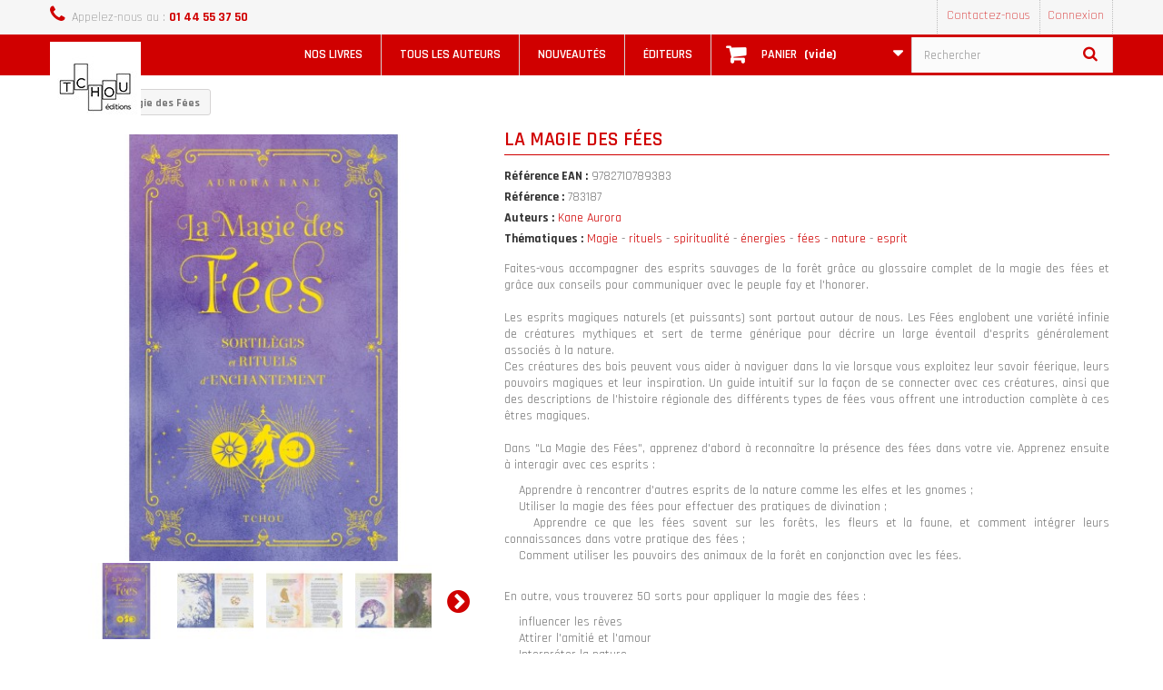

--- FILE ---
content_type: text/html; charset=utf-8
request_url: https://editions-tchou.com/accueil/62-la-magie-des-fees-9782710789383.html
body_size: 12407
content:
<!DOCTYPE HTML> <!--[if lt IE 7]><html class="no-js lt-ie9 lt-ie8 lt-ie7" lang="fr-fr"><![endif]--> <!--[if IE 7]><html class="no-js lt-ie9 lt-ie8 ie7" lang="fr-fr"><![endif]--> <!--[if IE 8]><html class="no-js lt-ie9 ie8" lang="fr-fr"><![endif]--> <!--[if gt IE 8]><html class="no-js ie9" lang="fr-fr"><![endif]--><html lang="fr-fr"><head><meta charset="utf-8" /><title>La Magie des Fées</title><meta name="description" content=" Découvrez la magie des esprits de la forêt, communiquez avec le peuple des fées. " /><meta name="generator" content="PrestaShop" /><meta name="robots" content="index,follow" /><meta name="viewport" content="width=device-width, minimum-scale=0.25, maximum-scale=1.6, initial-scale=1.0" /><meta name="apple-mobile-web-app-capable" content="yes" /><link rel="icon" type="image/vnd.microsoft.icon" href="/img/favicon.ico?1655224310" /><link rel="shortcut icon" type="image/x-icon" href="/img/favicon.ico?1655224310" /><link rel="stylesheet" href="https://editions-tchou.com/themes/default-bootstrap/cache/v_8_1981903a4a9b701cda8ae23fc9df98c6_all.css" type="text/css" media="all" /><link rel="stylesheet" href="https://editions-tchou.com/themes/default-bootstrap/cache/v_8_b4632cd5da8519ab97b7d34dde18182d_print.css" type="text/css" media="print" /><link href="https://fonts.googleapis.com/css2?family=Rajdhani:wght@300;400;500;600;700&display=swap" rel="stylesheet"><meta property="og:type" content="product" /><meta property="og:url" content="https://editions-tchou.com/accueil/62-la-magie-des-fees-9782710789383.html" /><meta property="og:title" content="La Magie des Fées" /><meta property="og:site_name" content="Editions Tchou" /><meta property="og:description" content=" Découvrez la magie des esprits de la forêt, communiquez avec le peuple des fées. " /><meta property="og:image" content="https://editions-tchou.com/100-large_default/la-magie-des-fees.jpg" /><meta property="product:pretax_price:amount" content="16.07" /><meta property="product:pretax_price:currency" content="EUR" /><meta property="product:price:amount" content="16.95" /><meta property="product:price:currency" content="EUR" /><link rel="alternate" type="application/rss+xml" title="SmartBlog Category" href="http://editions-tchou.com/modules/smartblog/rss.php" /><meta name="title" content="SmartBlog Category"><meta name="keywords" content="smartblog, smartblogcategory"><meta name="description" content="Access SmartBlog Category"><link rel="stylesheet" href="//fonts.googleapis.com/css?family=Open+Sans:300,600&amp;subset=latin,latin-ext" type="text/css" media="all" /><link rel="stylesheet" href="//fonts.googleapis.com/css?family=Caveat" rel="stylesheet"> <!--[if IE 8]> 
<script src="https://oss.maxcdn.com/libs/html5shiv/3.7.0/html5shiv.js"></script> 
<script src="https://oss.maxcdn.com/libs/respond.js/1.3.0/respond.min.js"></script> <![endif]--></head><body id="product" class="product product-62 product-la-magie-des-fees category-2 category-accueil hide-left-column hide-right-column lang_fr"><div id="page"><div class="header-container"> <header id="header"><div class="nav"><div class="container"><div class="row"> <nav><div class="header_user_info navcart"> <a href="https://editions-victoires.com/commande-rapide">Panier: 0 produit (0€)</a></div><div class="header_user_info"> <a class="login" href="https://editions-tchou.com/mon-compte" rel="nofollow" title="Identifiez-vous"> Connexion </a></div><div id="contact-link" > <a href="https://editions-tchou.com/nous-contacter" title="Contactez-nous">Contactez-nous</a></div> <span class="shop-phone"> <i class="icon-phone"></i>Appelez-nous au : <strong>01 44 55 37 50</strong> </span></nav></div></div></div><div id="mainmenu"><div class="container"><div class="row"><div id="header_logo"> <a href="https://editions-tchou.com/" title="Editions Tchou"> <img class="logo img-responsive" src="https://editions-tchou.com/img/editions-tchou-logo-1649162850.jpg" alt="Editions Tchou" width="100" height="100"/> </a></div><div id="search_block_top" class="col-sm-4 clearfix"><form id="searchbox" method="get" action="//editions-tchou.com/recherche" > <input type="hidden" name="controller" value="search" /> <input type="hidden" name="orderby" value="position" /> <input type="hidden" name="orderway" value="desc" /> <input class="search_query form-control" type="text" id="search_query_top" name="search_query" placeholder="Rechercher" value="" /> <button type="submit" name="submit_search" class="btn btn-default button-search"> <span>Rechercher</span> </button></form></div><div class="col-sm-4 clearfix"><div class="shopping_cart"> <a href="https://editions-tchou.com/commande-rapide" title="Voir mon panier" rel="nofollow"> <b>Panier</b> <span class="ajax_cart_quantity unvisible">0</span> <span class="ajax_cart_product_txt unvisible">Produit</span> <span class="ajax_cart_product_txt_s unvisible">Produits</span> <span class="ajax_cart_total unvisible"> </span> <span class="ajax_cart_no_product">(vide)</span> </a><div class="cart_block block exclusive"><div class="block_content"><div class="cart_block_list"><p class="cart_block_no_products"> Aucun produit</p><div class="cart-prices"><div class="cart-prices-line first-line"> <span class="price cart_block_shipping_cost ajax_cart_shipping_cost unvisible"> À définir </span> <span class="unvisible"> Livraison </span></div><div class="cart-prices-line last-line"> <span class="price cart_block_total ajax_block_cart_total">0,00 €</span> <span>Total</span></div></div><p class="cart-buttons"> <a id="button_order_cart" class="btn btn-default button button-small" href="https://editions-tchou.com/commande-rapide" title="Commander" rel="nofollow"> <span> Commander<i class="icon-chevron-right right"></i> </span> </a></p></div></div></div></div></div><div id="layer_cart"><div class="clearfix"><div class="layer_cart_product col-xs-12 col-md-6"> <span class="cross" title="Fermer la fenêtre"></span> <span class="title"> <i class="icon-check"></i>Produit ajouté au panier avec succès </span><div class="product-image-container layer_cart_img"></div><div class="layer_cart_product_info"> <span id="layer_cart_product_title" class="product-name"></span> <span id="layer_cart_product_attributes"></span><div> <strong class="dark">Quantité</strong> <span id="layer_cart_product_quantity"></span></div><div> <strong class="dark">Total</strong> <span id="layer_cart_product_price"></span></div></div></div><div class="layer_cart_cart col-xs-12 col-md-6"> <span class="title"> <span class="ajax_cart_product_txt_s unvisible"> Il y a <span class="ajax_cart_quantity">0</span> produits dans votre panier. </span> <span class="ajax_cart_product_txt "> Il y a 1 produit dans votre panier. </span> </span><div class="layer_cart_row"> <strong class="dark"> Total produits </strong> <span class="ajax_block_products_total"> </span></div><div class="layer_cart_row"> <strong class="dark unvisible"> Frais de port&nbsp; </strong> <span class="ajax_cart_shipping_cost unvisible"> À définir </span></div><div class="layer_cart_row"> <strong class="dark"> Total </strong> <span class="ajax_block_cart_total"> </span></div><div class="button-container"> <span class="continue btn btn-default button exclusive-medium" title="Continuer mes achats"> <span> <i class="icon-chevron-left left"></i>Continuer mes achats </span> </span> <a class="btn btn-default button button-medium" href="https://editions-tchou.com/commande-rapide" title="Commander" rel="nofollow"> <span> Commander<i class="icon-chevron-right right"></i> </span> </a></div></div></div><div class="crossseling"></div></div><div class="layer_cart_overlay"></div><div id="block_top_menu" class="sf-contener clearfix col-lg-12"><div class="cat-title">Menu</div><ul class="sf-menu clearfix menu-content"><li><a href="https://editions-tchou.com/12-nos-livres" title="Nos livres">Nos livres</a><ul><li><a href="https://editions-tchou.com/19-developpement-personnel" title="Développement personnel">Développement personnel</a></li><li><a href="https://editions-tchou.com/15-les-guides-noirs" title="Les Guides Noirs">Les Guides Noirs</a></li><li><a href="https://editions-tchou.com/13-le-corps-a-vivre" title="Le Corps à Vivre">Le Corps à Vivre</a></li><li><a href="https://editions-tchou.com/18-sante" title="Santé">Santé</a></li><li><a href="https://editions-tchou.com/21-esoterisme" title="Ésotérisme">Ésotérisme</a></li><li><a href="https://editions-tchou.com/14-les-murs-ont-la-parole" title="Les Murs ont la Parole">Les Murs ont la Parole</a></li><li><a href="https://editions-tchou.com/16-essais-temoignage-roman" title="Essais - Témoignage - Roman">Essais - Témoignage - Roman</a></li></ul></li><li><a href="https://www.editions-tchou.com/auteurs" title="Tous les auteurs">Tous les auteurs</a></li><li><a href="https://www.editions-tchou.com/nouveaux-produits" title="Nouveaut&eacute;s">Nouveaut&eacute;s</a></li><li><a href="https://www.editions-tchou.com/editeurs" title="&Eacute;diteurs">&Eacute;diteurs</a></li></ul></div></div></div></div> </header></div><div class="columns-container"><div id="columns" class="container"><div class="breadcrumb clearfix"> <a class="home" href="https://editions-tchou.com/" title="retour &agrave; Accueil"><i class="icon-home"></i></a> <span class="navigation-pipe">&gt;</span> La Magie des Fées</div><div class="row"><div id="center_column" class="center_column col-xs-12 col-sm-12"><div itemscope itemtype="https://schema.org/Product"><meta itemprop="url" content="https://editions-tchou.com/accueil/62-la-magie-des-fees-9782710789383.html"><div class="primary_block row"><div class="pb-left-column col-xs-12 col-sm-4 col-md-5"><div id="image-block" class="clearfix"> <span id="view_full_size"> <img id="bigpic" itemprop="image" src="https://editions-tchou.com/100-large_default/la-magie-des-fees.jpg" title="La Magie des Fées" alt="La Magie des Fées" width="458" height="458"/> <span class="span_link no-print"> </span> </span></div><div id="views_block" class="clearfix "> <span class="view_scroll_spacer"> <a id="view_scroll_left" class="" title="Autres vues" href="javascript:{}"> Pr&eacute;c&eacute;dent </a> </span><div id="thumbs_list"><ul id="thumbs_list_frame"><li id="thumbnail_101"> <a href="https://editions-tchou.com/101-thickbox_default/la-magie-des-fees.jpg" data-fancybox-group="other-views" class="fancybox" title="La Magie des Fées"> <img class="img-responsive" id="thumb_101" src="https://editions-tchou.com/101-cart_default/la-magie-des-fees.jpg" alt="La Magie des Fées" title="La Magie des Fées" height="80" width="80" itemprop="image" /> </a></li><li id="thumbnail_102"> <a href="https://editions-tchou.com/102-thickbox_default/la-magie-des-fees.jpg" data-fancybox-group="other-views" class="fancybox" title="La Magie des Fées"> <img class="img-responsive" id="thumb_102" src="https://editions-tchou.com/102-cart_default/la-magie-des-fees.jpg" alt="La Magie des Fées" title="La Magie des Fées" height="80" width="80" itemprop="image" /> </a></li><li id="thumbnail_103"> <a href="https://editions-tchou.com/103-thickbox_default/la-magie-des-fees.jpg" data-fancybox-group="other-views" class="fancybox" title="La Magie des Fées"> <img class="img-responsive" id="thumb_103" src="https://editions-tchou.com/103-cart_default/la-magie-des-fees.jpg" alt="La Magie des Fées" title="La Magie des Fées" height="80" width="80" itemprop="image" /> </a></li><li id="thumbnail_104"> <a href="https://editions-tchou.com/104-thickbox_default/la-magie-des-fees.jpg" data-fancybox-group="other-views" class="fancybox" title="La Magie des Fées"> <img class="img-responsive" id="thumb_104" src="https://editions-tchou.com/104-cart_default/la-magie-des-fees.jpg" alt="La Magie des Fées" title="La Magie des Fées" height="80" width="80" itemprop="image" /> </a></li><li id="thumbnail_105"> <a href="https://editions-tchou.com/105-thickbox_default/la-magie-des-fees.jpg" data-fancybox-group="other-views" class="fancybox" title="La Magie des Fées"> <img class="img-responsive" id="thumb_105" src="https://editions-tchou.com/105-cart_default/la-magie-des-fees.jpg" alt="La Magie des Fées" title="La Magie des Fées" height="80" width="80" itemprop="image" /> </a></li><li id="thumbnail_106"> <a href="https://editions-tchou.com/106-thickbox_default/la-magie-des-fees.jpg" data-fancybox-group="other-views" class="fancybox" title="La Magie des Fées"> <img class="img-responsive" id="thumb_106" src="https://editions-tchou.com/106-cart_default/la-magie-des-fees.jpg" alt="La Magie des Fées" title="La Magie des Fées" height="80" width="80" itemprop="image" /> </a></li><li id="thumbnail_107" class="last"> <a href="https://editions-tchou.com/107-thickbox_default/la-magie-des-fees.jpg" data-fancybox-group="other-views" class="fancybox" title="La Magie des Fées"> <img class="img-responsive" id="thumb_107" src="https://editions-tchou.com/107-cart_default/la-magie-des-fees.jpg" alt="La Magie des Fées" title="La Magie des Fées" height="80" width="80" itemprop="image" /> </a></li></ul></div> <a id="view_scroll_right" title="Autres vues" href="javascript:{}"> Suivant </a></div><p class="resetimg clear no-print"> <span id="wrapResetImages" style="display: none;"> <a href="https://editions-tchou.com/accueil/62-la-magie-des-fees-9782710789383.html" data-id="resetImages"> <i class="icon-repeat"></i> Afficher toutes les images </a> </span></p></div><div class="pb-center-column col-xs-12 col-sm-4"><h1 class="nom-auteur-produit">La Magie des Fées</h1><div class="blocproductinfos"><p id="product_ean13"> <label>R&eacute;f&eacute;rence EAN : </label> <span class="editable" itemprop="sku" content="9782710789383">9782710789383</span></p><p id="product_reference"> <label>R&eacute;f&eacute;rence : </label> <span class="editable" itemprop="sku" content="783187">783187</span></p><p id="auteur_reference" > <label>Auteurs : </label> <span class="editable" > <a href="https://editions-tchou.com/54__kane-aurora" title="En savoir plus Kane Aurora"> Kane Aurora </a> </span></p><p id="thematiques_reference"> <label>Th&eacute;matiques :</label> <span class="editable" > <a href="https://editions-tchou.com/recherche?tag=Magie">Magie</a> - </span> <span class="editable" > <a href="https://editions-tchou.com/recherche?tag=rituels">rituels</a> - </span> <span class="editable" > <a href="https://editions-tchou.com/recherche?tag=spiritualit%C3%A9">spiritualité</a> - </span> <span class="editable" > <a href="https://editions-tchou.com/recherche?tag=%C3%A9nergies">énergies</a> - </span> <span class="editable" > <a href="https://editions-tchou.com/recherche?tag=f%C3%A9es">fées</a> - </span> <span class="editable" > <a href="https://editions-tchou.com/recherche?tag=nature">nature</a> - </span> <span class="editable" > <a href="https://editions-tchou.com/recherche?tag=esprit">esprit</a> </span></p><div class="description-product"><p>Faites-vous accompagner des esprits sauvages de la forêt grâce au glossaire complet de la magie des fées et grâce aux conseils pour communiquer avec le peuple fay et l'honorer.<br /><br />Les esprits magiques naturels (et puissants) sont partout autour de nous. Les Fées englobent une variété infinie de créatures mythiques et sert de terme générique pour décrire un large éventail d'esprits généralement associés à la nature.<br />Ces créatures des bois peuvent vous aider à naviguer dans la vie lorsque vous exploitez leur savoir féerique, leurs pouvoirs magiques et leur inspiration. Un guide intuitif sur la façon de se connecter avec ces créatures, ainsi que des descriptions de l'histoire régionale des différents types de fées vous offrent une introduction complète à ces êtres magiques.<br /><br />Dans "La Magie des Fées", apprenez d'abord à reconnaître la présence des fées dans votre vie. Apprenez ensuite à interagir avec ces esprits :</p><ul><li>&nbsp;&nbsp;&nbsp; Apprendre à rencontrer d'autres esprits de la nature comme les elfes et les gnomes ;</li><li>&nbsp;&nbsp;&nbsp; Utiliser la magie des fées pour effectuer des pratiques de divination ;</li><li>&nbsp;&nbsp;&nbsp; Apprendre ce que les fées savent sur les forêts, les fleurs et la faune, et comment intégrer leurs connaissances dans votre pratique des fées ;</li><li>&nbsp;&nbsp;&nbsp; Comment utiliser les pouvoirs des animaux de la forêt en conjonction avec les fées.</li></ul><p><br />En outre, vous trouverez 50 sorts pour appliquer la magie des fées :</p><ul><li>&nbsp;&nbsp;&nbsp; influencer les rêves</li><li>&nbsp;&nbsp;&nbsp; Attirer l'amitié et l'amour</li><li>&nbsp;&nbsp;&nbsp; Interpréter la nature</li><li>&nbsp;&nbsp;&nbsp; Apporter succès et fortune</li></ul><p><br />Travaillez avec les énergies naturelles de ces incroyables créatures sauvages, connectez-vous profondément au grand monde magique et laissez-les vous aider à amplifier la puissance de vos sorts.</p></div><p class="warning_inline" id="last_quantities" style="display: none" >Attention : derniers exemplaires disponibles !</p><p id="availability_date" style="display: none;"> <span id="availability_date_label">Date de disponibilit&eacute;:</span> <span id="availability_date_value"></span></p><div id="oosHook" style="display: none;"><form><p class="form-group"> <input type="text" id="oos_customer_email" name="customer_email" size="20" value="votre@email.com" class="mailalerts_oos_email form-control" /></p> <button type="submit" class="btn btn-default" title="Prévenez-moi lorsque le produit est disponible" id="mailalert_link" rel="nofollow">Prévenez-moi lorsque le produit est disponible</button> <span id="oos_customer_email_result" style="display:none; display: block;"></span></form></div></div><div class="pb-right-column col-xs-12 col-sm-4 col-md-3"><form id="buy_block" action="https://editions-tchou.com/panier" method="post"><p class="hidden"> <input type="hidden" name="token" value="04a33de63a0d94882151324e37f9f568" /> <input type="hidden" name="id_product" value="62" id="product_page_product_id" /> <input type="hidden" name="add" value="1" /> <input type="hidden" name="id_product_attribute" id="idCombination" value="" /></p><div class="box-info-product"><div class="content_prices clearfix"><div><p class="our_price_display" itemprop="offers" itemscope itemtype="https://schema.org/Offer"><link itemprop="availability" href="https://schema.org/InStock"/><span id="our_price_display" class="price" itemprop="price" content="16.95">16,95 €</span> TTC<meta itemprop="priceCurrency" content="EUR" /></p><p id="reduction_percent" style="display:none;"><span id="reduction_percent_display"></span></p><p id="reduction_amount" style="display:none"><span id="reduction_amount_display"></span></p><p id="old_price" class="hidden"><span id="old_price_display"><span class="price"></span></span></p></div><div class="clear"></div></div><div class="product_attributes clearfix"><p id="quantity_wanted_p"> <label for="quantity_wanted">Quantit&eacute;</label> <a href="#" data-field-qty="qty" class="btn btn-default button-minus product_quantity_down"> <span><i class="icon-minus"></i></span> </a> <input type="number" min="1" name="qty" id="quantity_wanted" class="text" value="1" /> <a href="#" data-field-qty="qty" class="btn btn-default button-plus product_quantity_up"> <span><i class="icon-plus"></i></span> </a> <span class="clearfix"></span></p><p id="minimal_quantity_wanted_p" style="display: none;"> La quantit&eacute; minimale pour pouvoir commander ce produit est <b id="minimal_quantity_label">1</b></p></div><div class="box-cart-bottom"><div><p id="add_to_cart" class="buttons_bottom_block no-print"> <button type="submit" name="Submit" class="exclusive"> <span>Ajouter au panier</span> </button></p></div><div id="product_payment_logos"><div class="box-security"> <img src="/modules/productpaymentlogos/img/payment-logo.png" alt="" class="img-responsive" /></div></div></div></div></form></div><div class="linktools"><p class="socialsharing_product list-inline no-print"> <button data-type="twitter" type="button" class="btn btn-default btn-twitter social-sharing"> <i class="icon-twitter"></i> Tweet </button> <button data-type="facebook" type="button" class="btn btn-default btn-facebook social-sharing"> <i class="icon-facebook"></i> Partager </button> <button data-type="pinterest" type="button" class="btn btn-default btn-pinterest social-sharing"> <i class="icon-pinterest"></i> Pinterest </button></p><ul id="usefull_link_block" class="clearfix no-print"></ul></div></div></div> <section class="page-product-box technique"><h2 class="page-product-heading">Fiche technique</h2><table class="table-data-sheet"><tr class="odd"><td>Pagination</td><td>176</td></tr><tr class="even"><td>Format</td><td>14,7 x 21,9 cm</td></tr><tr class="odd"><td>Reliure</td><td>Broché</td></tr></table> </section> <section class="page-product-box"><h3 class="page-product-heading">Suggestions</h3><div class="block products_block accessories-block clearfix"><div class="block_content"><ul id="bxslider" class="bxslider clearfix"><li class="item product-box ajax_block_product first_item product_accessories_description"><div class="product_desc"> <a href="https://editions-tchou.com/esoterisme/50-lune-magique-9782710789628.html" title="Lune Magique" class="product-image product_image"> <img class="lazyOwl" src="https://editions-tchou.com/70-home_default/lune-magique.jpg" alt="Lune Magique" width="250" height="250"/> </a><div class="block_description"> <a href="https://editions-tchou.com/esoterisme/50-lune-magique-9782710789628.html" title="D&eacute;tails" class="product_description"> Découvrez&nbsp;la puissance... </a></div></div><div class="s_title_block"><h5 class="product-name"> <a href="https://editions-tchou.com/esoterisme/50-lune-magique-9782710789628.html"> Lune Magique </a></h5> <span class="price"> 16,95 € </span></div><div class="clearfix" style="margin-top:5px"><div class="no-print"> <a class="exclusive button ajax_add_to_cart_button" href="https://editions-tchou.com/panier?qty=1&amp;id_product=50&amp;token=04a33de63a0d94882151324e37f9f568&amp;add=" data-id-product="50" title="Ajouter au panier"> <span>Ajouter au panier</span> </a></div></div></li><li class="item product-box ajax_block_product item product_accessories_description"><div class="product_desc"> <a href="https://editions-tchou.com/esoterisme/53-protegez-votre-foyer-par-la-magie-9782710789611.html" title="Protégez votre foyer par la magie" class="product-image product_image"> <img class="lazyOwl" src="https://editions-tchou.com/80-home_default/protegez-votre-foyer-par-la-magie.jpg" alt="Protégez votre foyer par la magie" width="250" height="250"/> </a><div class="block_description"> <a href="https://editions-tchou.com/esoterisme/53-protegez-votre-foyer-par-la-magie-9782710789611.html" title="D&eacute;tails" class="product_description"> Cultivez le pouvoir de... </a></div></div><div class="s_title_block"><h5 class="product-name"> <a href="https://editions-tchou.com/esoterisme/53-protegez-votre-foyer-par-la-magie-9782710789611.html"> Protégez votre fo... </a></h5> <span class="price"> 16,95 € </span></div><div class="clearfix" style="margin-top:5px"><div class="no-print"> <a class="exclusive button ajax_add_to_cart_button" href="https://editions-tchou.com/panier?qty=1&amp;id_product=53&amp;token=04a33de63a0d94882151324e37f9f568&amp;add=" data-id-product="53" title="Ajouter au panier"> <span>Ajouter au panier</span> </a></div></div></li><li class="item product-box ajax_block_product item product_accessories_description"><div class="product_desc"> <a href="https://editions-tchou.com/accueil/61-la-magie-des-deesses-9782710789390.html" title="La Magie des Déesses" class="product-image product_image"> <img class="lazyOwl" src="https://editions-tchou.com/98-home_default/la-magie-des-deesses.jpg" alt="La Magie des Déesses" width="250" height="250"/> </a><div class="block_description"> <a href="https://editions-tchou.com/accueil/61-la-magie-des-deesses-9782710789390.html" title="D&eacute;tails" class="product_description"> 50 divinités ainsi... </a></div></div><div class="s_title_block"><h5 class="product-name"> <a href="https://editions-tchou.com/accueil/61-la-magie-des-deesses-9782710789390.html"> La Magie des Déesses </a></h5> <span class="price"> 16,95 € </span></div><div class="clearfix" style="margin-top:5px"><div class="no-print"> <a class="exclusive button ajax_add_to_cart_button" href="https://editions-tchou.com/panier?qty=1&amp;id_product=61&amp;token=04a33de63a0d94882151324e37f9f568&amp;add=" data-id-product="61" title="Ajouter au panier"> <span>Ajouter au panier</span> </a></div></div></li><li class="item product-box ajax_block_product last_item product_accessories_description"><div class="product_desc"> <a href="https://editions-tchou.com/accueil/63-le-pouvoir-magique-des-cristaux-9782710789710.html" title="Le Pouvoir magique des Cristaux" class="product-image product_image"> <img class="lazyOwl" src="https://editions-tchou.com/108-home_default/le-pouvoir-magique-des-cristaux.jpg" alt="Le Pouvoir magique des Cristaux" width="250" height="250"/> </a><div class="block_description"> <a href="https://editions-tchou.com/accueil/63-le-pouvoir-magique-des-cristaux-9782710789710.html" title="D&eacute;tails" class="product_description"> Un répertoire complet... </a></div></div><div class="s_title_block"><h5 class="product-name"> <a href="https://editions-tchou.com/accueil/63-le-pouvoir-magique-des-cristaux-9782710789710.html"> Le Pouvoir magiqu... </a></h5> <span class="price"> 16,95 € </span></div><div class="clearfix" style="margin-top:5px"><div class="no-print"> <a class="exclusive button ajax_add_to_cart_button" href="https://editions-tchou.com/panier?qty=1&amp;id_product=63&amp;token=04a33de63a0d94882151324e37f9f568&amp;add=" data-id-product="63" title="Ajouter au panier"> <span>Ajouter au panier</span> </a></div></div></li></ul></div></div> </section> <section class="page-product-box blockproductscategory"><h3 class="productscategory_h3 page-product-heading"> 30 autres produits dans la même catégorie :</h3><div id="productscategory_list" class="clearfix"><ul id="bxslider1" class="bxslider clearfix"><li class="product-box item"> <a href="https://editions-tchou.com/esoterisme/11-le-grimoire-de-lapprentie-sorciere-9782710789581.html" class="lnk_img product-image" title="Le Grimoire de l’apprentie sorcière"><img src="https://editions-tchou.com/28-home_default/le-grimoire-de-lapprentie-sorciere.jpg" alt="Le Grimoire de l’apprentie sorcière" /></a><h4 itemprop="name" class="product-name"> <a href="https://editions-tchou.com/esoterisme/11-le-grimoire-de-lapprentie-sorciere-9782710789581.html" title="Le Grimoire de l’apprentie sorcière">Le Grimoire de l’apprentie sorcière</a></h4> <br /><div class="clearfix" style="margin-top:5px"><div class="no-print"> <a class="exclusive button ajax_add_to_cart_button" href="https://editions-tchou.com/panier?qty=1&amp;id_product=11&amp;token=04a33de63a0d94882151324e37f9f568&amp;add=" data-id-product="11" title="Ajouter au panier"> <span>Ajouter au panier</span> </a></div></div></li><li class="product-box item"> <a href="https://editions-tchou.com/sante/16-je-vais-mieux-merci--9782710789239.html" class="lnk_img product-image" title="Je vais mieux, merci."><img src="https://editions-tchou.com/33-home_default/je-vais-mieux-merci-.jpg" alt="Je vais mieux, merci." /></a><h4 itemprop="name" class="product-name"> <a href="https://editions-tchou.com/sante/16-je-vais-mieux-merci--9782710789239.html" title="Je vais mieux, merci.">Je vais mieux, merci.</a></h4> <br /><div class="clearfix" style="margin-top:5px"><div class="no-print"> <a class="exclusive button ajax_add_to_cart_button" href="https://editions-tchou.com/panier?qty=1&amp;id_product=16&amp;token=04a33de63a0d94882151324e37f9f568&amp;add=" data-id-product="16" title="Ajouter au panier"> <span>Ajouter au panier</span> </a></div></div></li><li class="product-box item"> <a href="https://editions-tchou.com/accueil/19-le-grand-livre-de-notre-famille-9782710707738.html" class="lnk_img product-image" title="Le grand livre de notre famille"><img src="https://editions-tchou.com/36-home_default/le-grand-livre-de-notre-famille.jpg" alt="Le grand livre de notre famille" /></a><h4 itemprop="name" class="product-name"> <a href="https://editions-tchou.com/accueil/19-le-grand-livre-de-notre-famille-9782710707738.html" title="Le grand livre de notre famille">Le grand livre de notre famille</a></h4> <br /><div class="clearfix" style="margin-top:5px"><div class="no-print"> <a class="exclusive button ajax_add_to_cart_button" href="https://editions-tchou.com/panier?qty=1&amp;id_product=19&amp;token=04a33de63a0d94882151324e37f9f568&amp;add=" data-id-product="19" title="Ajouter au panier"> <span>Ajouter au panier</span> </a></div></div></li><li class="product-box item"> <a href="https://editions-tchou.com/essais-temoignage-roman/20-la-saga-des-sefarades-portugais-9782710707950.html" class="lnk_img product-image" title="La Saga des Séfarades portugais"><img src="https://editions-tchou.com/37-home_default/la-saga-des-sefarades-portugais.jpg" alt="La Saga des Séfarades portugais" /></a><h4 itemprop="name" class="product-name"> <a href="https://editions-tchou.com/essais-temoignage-roman/20-la-saga-des-sefarades-portugais-9782710707950.html" title="La Saga des Séfarades portugais">La Saga des Séfarades portugais</a></h4> <br /><div class="clearfix" style="margin-top:5px"><div class="no-print"> <a class="exclusive button ajax_add_to_cart_button" href="https://editions-tchou.com/panier?qty=1&amp;id_product=20&amp;token=04a33de63a0d94882151324e37f9f568&amp;add=" data-id-product="20" title="Ajouter au panier"> <span>Ajouter au panier</span> </a></div></div></li><li class="product-box item"> <a href="https://editions-tchou.com/sante/27-le-massage-des-bebes-9782710708124.html" class="lnk_img product-image" title="Le massage des bébés"><img src="https://editions-tchou.com/116-home_default/le-massage-des-bebes.jpg" alt="Le massage des bébés" /></a><h4 itemprop="name" class="product-name"> <a href="https://editions-tchou.com/sante/27-le-massage-des-bebes-9782710708124.html" title="Le massage des bébés">Le massage des bébés</a></h4> <br /><div class="clearfix" style="margin-top:5px"><div class="no-print"> <a class="exclusive button ajax_add_to_cart_button" href="https://editions-tchou.com/panier?qty=1&amp;id_product=27&amp;token=04a33de63a0d94882151324e37f9f568&amp;add=" data-id-product="27" title="Ajouter au panier"> <span>Ajouter au panier</span> </a></div></div></li><li class="product-box item"> <a href="https://editions-tchou.com/developpement-personnel/28-comprenez-votre-enfant-par-ses-dessins-9782710707783.html" class="lnk_img product-image" title="Comprenez votre enfant par ses dessins"><img src="https://editions-tchou.com/48-home_default/comprenez-votre-enfant-par-ses-dessins.jpg" alt="Comprenez votre enfant par ses dessins" /></a><h4 itemprop="name" class="product-name"> <a href="https://editions-tchou.com/developpement-personnel/28-comprenez-votre-enfant-par-ses-dessins-9782710707783.html" title="Comprenez votre enfant par ses dessins">Comprenez votre enfant par ses dessins</a></h4> <br /><div class="clearfix" style="margin-top:5px"><div class="no-print"> <a class="exclusive button ajax_add_to_cart_button" href="https://editions-tchou.com/panier?qty=1&amp;id_product=28&amp;token=04a33de63a0d94882151324e37f9f568&amp;add=" data-id-product="28" title="Ajouter au panier"> <span>Ajouter au panier</span> </a></div></div></li><li class="product-box item"> <a href="https://editions-tchou.com/les-guides-noirs/29-guide-de-paris-mysterieux-9782710789536.html" class="lnk_img product-image" title="Guide de Paris Mystérieux"><img src="https://editions-tchou.com/49-home_default/guide-de-paris-mysterieux.jpg" alt="Guide de Paris Mystérieux" /></a><h4 itemprop="name" class="product-name"> <a href="https://editions-tchou.com/les-guides-noirs/29-guide-de-paris-mysterieux-9782710789536.html" title="Guide de Paris Mystérieux">Guide de Paris Mystérieux</a></h4> <br /><div class="clearfix" style="margin-top:5px"><div class="no-print"> <a class="exclusive button ajax_add_to_cart_button" href="https://editions-tchou.com/panier?qty=1&amp;id_product=29&amp;token=04a33de63a0d94882151324e37f9f568&amp;add=" data-id-product="29" title="Ajouter au panier"> <span>Ajouter au panier</span> </a></div></div></li><li class="product-box item"> <a href="https://editions-tchou.com/les-guides-noirs/30-guide-de-la-france-mysterieuse-9782710789093.html" class="lnk_img product-image" title="Guide de la France mystérieuse"><img src="https://editions-tchou.com/50-home_default/guide-de-la-france-mysterieuse.jpg" alt="Guide de la France mystérieuse" /></a><h4 itemprop="name" class="product-name"> <a href="https://editions-tchou.com/les-guides-noirs/30-guide-de-la-france-mysterieuse-9782710789093.html" title="Guide de la France mystérieuse">Guide de la France mystérieuse</a></h4> <br /><div class="clearfix" style="margin-top:5px"><div class="no-print"> <a class="exclusive button ajax_add_to_cart_button" href="https://editions-tchou.com/panier?qty=1&amp;id_product=30&amp;token=04a33de63a0d94882151324e37f9f568&amp;add=" data-id-product="30" title="Ajouter au panier"> <span>Ajouter au panier</span> </a></div></div></li><li class="product-box item"> <a href="https://editions-tchou.com/les-guides-noirs/32-guide-des-pyrenees-mysterieuses-9782710706175.html" class="lnk_img product-image" title="Guide des Pyrénées Mystérieuses"><img src="https://editions-tchou.com/52-home_default/guide-des-pyrenees-mysterieuses.jpg" alt="Guide des Pyrénées Mystérieuses" /></a><h4 itemprop="name" class="product-name"> <a href="https://editions-tchou.com/les-guides-noirs/32-guide-des-pyrenees-mysterieuses-9782710706175.html" title="Guide des Pyrénées Mystérieuses">Guide des Pyrénées Mystérieuses</a></h4> <br /><div class="clearfix" style="margin-top:5px"><div class="no-print"> <a class="exclusive button ajax_add_to_cart_button" href="https://editions-tchou.com/panier?qty=1&amp;id_product=32&amp;token=04a33de63a0d94882151324e37f9f568&amp;add=" data-id-product="32" title="Ajouter au panier"> <span>Ajouter au panier</span> </a></div></div></li><li class="product-box item"> <a href="https://editions-tchou.com/le-corps-a-vivre/34-guerir-le-noyau-divin-9782710789154.html" class="lnk_img product-image" title="Guérir le Noyau Divin"><img src="https://editions-tchou.com/54-home_default/guerir-le-noyau-divin.jpg" alt="Guérir le Noyau Divin" /></a><h4 itemprop="name" class="product-name"> <a href="https://editions-tchou.com/le-corps-a-vivre/34-guerir-le-noyau-divin-9782710789154.html" title="Guérir le Noyau Divin">Guérir le Noyau Divin</a></h4> <br /><div class="clearfix" style="margin-top:5px"><div class="no-print"> <a class="exclusive button ajax_add_to_cart_button" href="https://editions-tchou.com/panier?qty=1&amp;id_product=34&amp;token=04a33de63a0d94882151324e37f9f568&amp;add=" data-id-product="34" title="Ajouter au panier"> <span>Ajouter au panier</span> </a></div></div></li><li class="product-box item"> <a href="https://editions-tchou.com/le-corps-a-vivre/35-le-pouvoir-benefique-des-mains-9782710788706.html" class="lnk_img product-image" title="Le Pouvoir bénéfique des mains"><img src="https://editions-tchou.com/55-home_default/le-pouvoir-benefique-des-mains.jpg" alt="Le Pouvoir bénéfique des mains" /></a><h4 itemprop="name" class="product-name"> <a href="https://editions-tchou.com/le-corps-a-vivre/35-le-pouvoir-benefique-des-mains-9782710788706.html" title="Le Pouvoir bénéfique des mains">Le Pouvoir bénéfique des mains</a></h4> <br /><div class="clearfix" style="margin-top:5px"><div class="no-print"> <a class="exclusive button ajax_add_to_cart_button" href="https://editions-tchou.com/panier?qty=1&amp;id_product=35&amp;token=04a33de63a0d94882151324e37f9f568&amp;add=" data-id-product="35" title="Ajouter au panier"> <span>Ajouter au panier</span> </a></div></div></li><li class="product-box item"> <a href="https://editions-tchou.com/le-corps-a-vivre/36-guerir-par-la-lumiere-9782710707912.html" class="lnk_img product-image" title="Guérir par la lumière"><img src="https://editions-tchou.com/56-home_default/guerir-par-la-lumiere.jpg" alt="Guérir par la lumière" /></a><h4 itemprop="name" class="product-name"> <a href="https://editions-tchou.com/le-corps-a-vivre/36-guerir-par-la-lumiere-9782710707912.html" title="Guérir par la lumière">Guérir par la lumière</a></h4> <br /><div class="clearfix" style="margin-top:5px"><div class="no-print"> <a class="exclusive button ajax_add_to_cart_button" href="https://editions-tchou.com/panier?qty=1&amp;id_product=36&amp;token=04a33de63a0d94882151324e37f9f568&amp;add=" data-id-product="36" title="Ajouter au panier"> <span>Ajouter au panier</span> </a></div></div></li><li class="product-box item"> <a href="https://editions-tchou.com/le-corps-a-vivre/37-soyez-bien-dans-votre-assiette-9782710707820.html" class="lnk_img product-image" title="Soyez bien dans votre assiette"><img src="https://editions-tchou.com/57-home_default/soyez-bien-dans-votre-assiette.jpg" alt="Soyez bien dans votre assiette" /></a><h4 itemprop="name" class="product-name"> <a href="https://editions-tchou.com/le-corps-a-vivre/37-soyez-bien-dans-votre-assiette-9782710707820.html" title="Soyez bien dans votre assiette">Soyez bien dans votre assiette</a></h4> <br /><div class="clearfix" style="margin-top:5px"><div class="no-print"> <a class="exclusive button ajax_add_to_cart_button" href="https://editions-tchou.com/panier?qty=1&amp;id_product=37&amp;token=04a33de63a0d94882151324e37f9f568&amp;add=" data-id-product="37" title="Ajouter au panier"> <span>Ajouter au panier</span> </a></div></div></li><li class="product-box item"> <a href="https://editions-tchou.com/le-corps-a-vivre/38-que-dites-vous-apres-avoir-dit-bonjour--9782710708025.html" class="lnk_img product-image" title="Que dites-vous après avoir dit bonjour ?"><img src="https://editions-tchou.com/58-home_default/que-dites-vous-apres-avoir-dit-bonjour-.jpg" alt="Que dites-vous après avoir dit bonjour ?" /></a><h4 itemprop="name" class="product-name"> <a href="https://editions-tchou.com/le-corps-a-vivre/38-que-dites-vous-apres-avoir-dit-bonjour--9782710708025.html" title="Que dites-vous après avoir dit bonjour ?">Que dites-vous après avoir dit bonjour ?</a></h4> <br /><div class="clearfix" style="margin-top:5px"><div class="no-print"> <a class="exclusive button ajax_add_to_cart_button" href="https://editions-tchou.com/panier?qty=1&amp;id_product=38&amp;token=04a33de63a0d94882151324e37f9f568&amp;add=" data-id-product="38" title="Ajouter au panier"> <span>Ajouter au panier</span> </a></div></div></li><li class="product-box item"> <a href="https://editions-tchou.com/sante/47-le-massage-de-tete-du-dr-wu-9782710789345.html" class="lnk_img product-image" title="Le Massage de la Tête du Dr Wu"><img src="https://editions-tchou.com/67-home_default/le-massage-de-tete-du-dr-wu.jpg" alt="Le Massage de la Tête du Dr Wu" /></a><h4 itemprop="name" class="product-name"> <a href="https://editions-tchou.com/sante/47-le-massage-de-tete-du-dr-wu-9782710789345.html" title="Le Massage de la Tête du Dr Wu">Le Massage de la Tête du Dr Wu</a></h4> <br /><div class="clearfix" style="margin-top:5px"><div class="no-print"> <a class="exclusive button ajax_add_to_cart_button" href="https://editions-tchou.com/panier?qty=1&amp;id_product=47&amp;token=04a33de63a0d94882151324e37f9f568&amp;add=" data-id-product="47" title="Ajouter au panier"> <span>Ajouter au panier</span> </a></div></div></li><li class="product-box item"> <a href="https://editions-tchou.com/developpement-personnel/51-celle-qui-souriait-trop-pour-etre-autiste-9782710789376.html" class="lnk_img product-image" title="Celle qui souriait trop pour être autiste"><img src="https://editions-tchou.com/71-home_default/celle-qui-souriait-trop-pour-etre-autiste.jpg" alt="Celle qui souriait trop pour être autiste" /></a><h4 itemprop="name" class="product-name"> <a href="https://editions-tchou.com/developpement-personnel/51-celle-qui-souriait-trop-pour-etre-autiste-9782710789376.html" title="Celle qui souriait trop pour être autiste">Celle qui souriait trop pour être autiste</a></h4> <br /><div class="clearfix" style="margin-top:5px"><div class="no-print"> <a class="exclusive button ajax_add_to_cart_button" href="https://editions-tchou.com/panier?qty=1&amp;id_product=51&amp;token=04a33de63a0d94882151324e37f9f568&amp;add=" data-id-product="51" title="Ajouter au panier"> <span>Ajouter au panier</span> </a></div></div></li><li class="product-box item"> <a href="https://editions-tchou.com/developpement-personnel/52-la-peur-de-perdre-l-autre-9782710789413.html" class="lnk_img product-image" title="Quand la peur de perdre l'autre... me fait le perdre !"><img src="https://editions-tchou.com/81-home_default/la-peur-de-perdre-l-autre.jpg" alt="Quand la peur de perdre l'autre... me fait le perdre !" /></a><h4 itemprop="name" class="product-name"> <a href="https://editions-tchou.com/developpement-personnel/52-la-peur-de-perdre-l-autre-9782710789413.html" title="Quand la peur de perdre l'autre... me fait le perdre !">Quand la peur de perdre l&#039;autre... me fait le perdre !</a></h4> <br /><div class="clearfix" style="margin-top:5px"><div class="no-print"> <a class="exclusive button ajax_add_to_cart_button" href="https://editions-tchou.com/panier?qty=1&amp;id_product=52&amp;token=04a33de63a0d94882151324e37f9f568&amp;add=" data-id-product="52" title="Ajouter au panier"> <span>Ajouter au panier</span> </a></div></div></li><li class="product-box item"> <a href="https://editions-tchou.com/esoterisme/53-protegez-votre-foyer-par-la-magie-9782710789611.html" class="lnk_img product-image" title="Protégez votre foyer par la magie"><img src="https://editions-tchou.com/80-home_default/protegez-votre-foyer-par-la-magie.jpg" alt="Protégez votre foyer par la magie" /></a><h4 itemprop="name" class="product-name"> <a href="https://editions-tchou.com/esoterisme/53-protegez-votre-foyer-par-la-magie-9782710789611.html" title="Protégez votre foyer par la magie">Protégez votre foyer par la magie</a></h4> <br /><div class="clearfix" style="margin-top:5px"><div class="no-print"> <a class="exclusive button ajax_add_to_cart_button" href="https://editions-tchou.com/panier?qty=1&amp;id_product=53&amp;token=04a33de63a0d94882151324e37f9f568&amp;add=" data-id-product="53" title="Ajouter au panier"> <span>Ajouter au panier</span> </a></div></div></li><li class="product-box item"> <a href="https://editions-tchou.com/esoterisme/54-le-tarot-des-imagiers-du-moyen-age-97827107886.html" class="lnk_img product-image" title="Le Tarot des imagiers du Moyen Âge"><img src="https://editions-tchou.com/82-home_default/le-tarot-des-imagiers-du-moyen-age.jpg" alt="Le Tarot des imagiers du Moyen Âge" /></a><h4 itemprop="name" class="product-name"> <a href="https://editions-tchou.com/esoterisme/54-le-tarot-des-imagiers-du-moyen-age-97827107886.html" title="Le Tarot des imagiers du Moyen Âge">Le Tarot des imagiers du Moyen Âge</a></h4> <br /><div class="clearfix" style="margin-top:5px"><div class="no-print"> <a class="exclusive button ajax_add_to_cart_button" href="https://editions-tchou.com/panier?qty=1&amp;id_product=54&amp;token=04a33de63a0d94882151324e37f9f568&amp;add=" data-id-product="54" title="Ajouter au panier"> <span>Ajouter au panier</span> </a></div></div></li><li class="product-box item"> <a href="https://editions-tchou.com/sante/55-le-manuel-pratique-de-la-greffe-capillaire-9782710789697.html" class="lnk_img product-image" title="Le Manuel pratique de la greffe capillaire"><img src="https://editions-tchou.com/83-home_default/le-manuel-pratique-de-la-greffe-capillaire.jpg" alt="Le Manuel pratique de la greffe capillaire" /></a><h4 itemprop="name" class="product-name"> <a href="https://editions-tchou.com/sante/55-le-manuel-pratique-de-la-greffe-capillaire-9782710789697.html" title="Le Manuel pratique de la greffe capillaire">Le Manuel pratique de la greffe capillaire</a></h4> <br /><div class="clearfix" style="margin-top:5px"><div class="no-print"> <a class="exclusive button ajax_add_to_cart_button" href="https://editions-tchou.com/panier?qty=1&amp;id_product=55&amp;token=04a33de63a0d94882151324e37f9f568&amp;add=" data-id-product="55" title="Ajouter au panier"> <span>Ajouter au panier</span> </a></div></div></li><li class="product-box item"> <a href="https://editions-tchou.com/sante/56-comprendre-et-soigner-le-reflux-9782710789406.html" class="lnk_img product-image" title="Comprendre et soigner le reflux"><img src="https://editions-tchou.com/84-home_default/comprendre-et-soigner-le-reflux.jpg" alt="Comprendre et soigner le reflux" /></a><h4 itemprop="name" class="product-name"> <a href="https://editions-tchou.com/sante/56-comprendre-et-soigner-le-reflux-9782710789406.html" title="Comprendre et soigner le reflux">Comprendre et soigner le reflux</a></h4> <br /><div class="clearfix" style="margin-top:5px"><div class="no-print"> <a class="exclusive button ajax_add_to_cart_button" href="https://editions-tchou.com/panier?qty=1&amp;id_product=56&amp;token=04a33de63a0d94882151324e37f9f568&amp;add=" data-id-product="56" title="Ajouter au panier"> <span>Ajouter au panier</span> </a></div></div></li><li class="product-box item"> <a href="https://editions-tchou.com/esoterisme/57-manuel-de-la-sorciere-moderne-9782710789703.html" class="lnk_img product-image" title="Manuel de la sorcière moderne"><img src="https://editions-tchou.com/85-home_default/manuel-de-la-sorciere-moderne.jpg" alt="Manuel de la sorcière moderne" /></a><h4 itemprop="name" class="product-name"> <a href="https://editions-tchou.com/esoterisme/57-manuel-de-la-sorciere-moderne-9782710789703.html" title="Manuel de la sorcière moderne">Manuel de la sorcière moderne</a></h4> <br /><div class="clearfix" style="margin-top:5px"><div class="no-print"> <a class="exclusive button ajax_add_to_cart_button" href="https://editions-tchou.com/panier?qty=1&amp;id_product=57&amp;token=04a33de63a0d94882151324e37f9f568&amp;add=" data-id-product="57" title="Ajouter au panier"> <span>Ajouter au panier</span> </a></div></div></li><li class="product-box item"> <a href="https://editions-tchou.com/sante/58-endometriose-alimentation-9782710789420.html" class="lnk_img product-image" title="Endométriose &amp; alimentation"><img src="https://editions-tchou.com/127-home_default/endometriose-alimentation.jpg" alt="Endométriose &amp; alimentation" /></a><h4 itemprop="name" class="product-name"> <a href="https://editions-tchou.com/sante/58-endometriose-alimentation-9782710789420.html" title="Endométriose &amp; alimentation">Endométriose &amp; alimentation</a></h4> <br /><div class="clearfix" style="margin-top:5px"><div class="no-print"> <a class="exclusive button ajax_add_to_cart_button" href="https://editions-tchou.com/panier?qty=1&amp;id_product=58&amp;token=04a33de63a0d94882151324e37f9f568&amp;add=" data-id-product="58" title="Ajouter au panier"> <span>Ajouter au panier</span> </a></div></div></li><li class="product-box item"> <a href="https://editions-tchou.com/esoterisme/60-herbier-magique-de-la-sorciere-9782710789352.html" class="lnk_img product-image" title="Herbier magique de la Sorcière"><img src="https://editions-tchou.com/92-home_default/herbier-magique-de-la-sorciere.jpg" alt="Herbier magique de la Sorcière" /></a><h4 itemprop="name" class="product-name"> <a href="https://editions-tchou.com/esoterisme/60-herbier-magique-de-la-sorciere-9782710789352.html" title="Herbier magique de la Sorcière">Herbier magique de la Sorcière</a></h4> <br /><div class="clearfix" style="margin-top:5px"><div class="no-print"> <a class="exclusive button ajax_add_to_cart_button" href="https://editions-tchou.com/panier?qty=1&amp;id_product=60&amp;token=04a33de63a0d94882151324e37f9f568&amp;add=" data-id-product="60" title="Ajouter au panier"> <span>Ajouter au panier</span> </a></div></div></li><li class="product-box item"> <a href="https://editions-tchou.com/accueil/61-la-magie-des-deesses-9782710789390.html" class="lnk_img product-image" title="La Magie des Déesses"><img src="https://editions-tchou.com/98-home_default/la-magie-des-deesses.jpg" alt="La Magie des Déesses" /></a><h4 itemprop="name" class="product-name"> <a href="https://editions-tchou.com/accueil/61-la-magie-des-deesses-9782710789390.html" title="La Magie des Déesses">La Magie des Déesses</a></h4> <br /><div class="clearfix" style="margin-top:5px"><div class="no-print"> <a class="exclusive button ajax_add_to_cart_button" href="https://editions-tchou.com/panier?qty=1&amp;id_product=61&amp;token=04a33de63a0d94882151324e37f9f568&amp;add=" data-id-product="61" title="Ajouter au panier"> <span>Ajouter au panier</span> </a></div></div></li><li class="product-box item"> <a href="https://editions-tchou.com/accueil/63-le-pouvoir-magique-des-cristaux-9782710789710.html" class="lnk_img product-image" title="Le Pouvoir magique des Cristaux"><img src="https://editions-tchou.com/108-home_default/le-pouvoir-magique-des-cristaux.jpg" alt="Le Pouvoir magique des Cristaux" /></a><h4 itemprop="name" class="product-name"> <a href="https://editions-tchou.com/accueil/63-le-pouvoir-magique-des-cristaux-9782710789710.html" title="Le Pouvoir magique des Cristaux">Le Pouvoir magique des Cristaux</a></h4> <br /><div class="clearfix" style="margin-top:5px"><div class="no-print"> <a class="exclusive button ajax_add_to_cart_button" href="https://editions-tchou.com/panier?qty=1&amp;id_product=63&amp;token=04a33de63a0d94882151324e37f9f568&amp;add=" data-id-product="63" title="Ajouter au panier"> <span>Ajouter au panier</span> </a></div></div></li><li class="product-box item"> <a href="https://editions-tchou.com/accueil/64-comprendre-et-soigner-l-intestin-9782710789437.html" class="lnk_img product-image" title="Comprendre et soigner l'intestin - Régime anti-inflammatoire pour soulager les maladies chroniques"><img src="https://editions-tchou.com/118-home_default/comprendre-et-soigner-l-intestin.jpg" alt="Comprendre et soigner l'intestin - Régime anti-inflammatoire pour soulager les maladies chroniques" /></a><h4 itemprop="name" class="product-name"> <a href="https://editions-tchou.com/accueil/64-comprendre-et-soigner-l-intestin-9782710789437.html" title="Comprendre et soigner l'intestin - Régime anti-inflammatoire pour soulager les maladies chroniques">Comprendre et soigner l&#039;intestin - Régime anti-inflammatoire pour soulager...</a></h4> <br /><div class="clearfix" style="margin-top:5px"><div class="no-print"> <a class="exclusive button ajax_add_to_cart_button" href="https://editions-tchou.com/panier?qty=1&amp;id_product=64&amp;token=04a33de63a0d94882151324e37f9f568&amp;add=" data-id-product="64" title="Ajouter au panier"> <span>Ajouter au panier</span> </a></div></div></li><li class="product-box item"> <a href="https://editions-tchou.com/accueil/65-l-herbier-magique-de-la-sorciere-incantations-rituels-9782710789352.html" class="lnk_img product-image" title="L'Herbier magique de la Sorcière - Incantations &amp; Rituels"><img src="https://editions-tchou.com/131-home_default/l-herbier-magique-de-la-sorciere-incantations-rituels.jpg" alt="L'Herbier magique de la Sorcière - Incantations &amp; Rituels" /></a><h4 itemprop="name" class="product-name"> <a href="https://editions-tchou.com/accueil/65-l-herbier-magique-de-la-sorciere-incantations-rituels-9782710789352.html" title="L'Herbier magique de la Sorcière - Incantations &amp; Rituels">L&#039;Herbier magique de la Sorcière - Incantations &amp; Rituels</a></h4> <br /><div class="clearfix" style="margin-top:5px"><div class="no-print"> <a class="exclusive button ajax_add_to_cart_button" href="https://editions-tchou.com/panier?qty=1&amp;id_product=65&amp;token=04a33de63a0d94882151324e37f9f568&amp;add=" data-id-product="65" title="Ajouter au panier"> <span>Ajouter au panier</span> </a></div></div></li><li class="product-box item"> <a href="https://editions-tchou.com/accueil/66-wc-book-2024-9782710789727.html" class="lnk_img product-image" title="WC Book 2024"><img src="https://editions-tchou.com/139-home_default/wc-book-2024.jpg" alt="WC Book 2024" /></a><h4 itemprop="name" class="product-name"> <a href="https://editions-tchou.com/accueil/66-wc-book-2024-9782710789727.html" title="WC Book 2024">WC Book 2024</a></h4> <br /><div class="clearfix" style="margin-top:5px"><div class="no-print"> <a class="exclusive button ajax_add_to_cart_button" href="https://editions-tchou.com/panier?qty=1&amp;id_product=66&amp;token=04a33de63a0d94882151324e37f9f568&amp;add=" data-id-product="66" title="Ajouter au panier"> <span>Ajouter au panier</span> </a></div></div></li><li class="product-box item"> <a href="https://editions-tchou.com/accueil/67-wc-book-jeux-2024-9782710789734.html" class="lnk_img product-image" title="WC Book Jeux 2024"><img src="https://editions-tchou.com/140-home_default/wc-book-jeux-2024.jpg" alt="WC Book Jeux 2024" /></a><h4 itemprop="name" class="product-name"> <a href="https://editions-tchou.com/accueil/67-wc-book-jeux-2024-9782710789734.html" title="WC Book Jeux 2024">WC Book Jeux 2024</a></h4> <br /><div class="clearfix" style="margin-top:5px"><div class="no-print"> <a class="exclusive button ajax_add_to_cart_button" href="https://editions-tchou.com/panier?qty=1&amp;id_product=67&amp;token=04a33de63a0d94882151324e37f9f568&amp;add=" data-id-product="67" title="Ajouter au panier"> <span>Ajouter au panier</span> </a></div></div></li></ul></div> </section><div id="container_express_checkout" style="float:right; margin: 10px 40px 0 0"> <img id="payment_paypal_express_checkout" src="https://www.paypal.com/fr_FR/i/btn/btn_xpressCheckout.gif" alt="" /></div><div class="clearfix"></div><form id="paypal_payment_form_cart" class="paypal_payment_form" action="https://editions-tchou.com/modules/paypal/express_checkout/payment.php" title="Payez avec PayPal" method="post" data-ajax="false"> <input type="hidden" name="id_product" value="62" /> <input type="hidden" name="quantity" value="1" /> <input type="hidden" name="id_p_attr" value="0" /> <input type="hidden" name="express_checkout" value="product"/> <input type="hidden" name="current_shop_url" value="https://editions-tchou.com/accueil/62-la-magie-des-fees-9782710789383.html" /> <input type="hidden" name="bn" value="PRESTASHOP_EC" /></form><input type="hidden" id="in_context_checkout_enabled" value="0"></div></div></div></div></div><div class="footer-container"> <footer id="footer" class="container"><div class="row"><div id="newsletter_block_left" class="block"><h4>Lettre d'informations</h4><div class="block_content"><form action="//editions-tchou.com/" method="post"><div class="form-group" > <input class="inputNew form-control grey newsletter-input" id="newsletter-input" type="text" name="email" size="18" value="Saisissez votre adresse e-mail" /> <button type="submit" name="submitNewsletter" class="btn btn-default button button-small"> <span>ok</span> </button> <input type="hidden" name="action" value="0" /></div></form></div></div><section id="social_block" class="pull-right"><ul><li class="facebook"> <a class="_blank" href="https://www.facebook.com/editionstchou"> <span>Facebook</span> </a></li><li class="rss"> <a class="_blank" href="http://www.prestashop.com/blog/en/"> <span>RSS</span> </a></li><li class="youtube"> <a class="_blank" href="https://www.youtube.com/channel/UCht3hvJ-6CoA09ThtmtCdng"> <span>YouTube</span> </a></li></ul><h4>Nous suivre</h4> </section><div class="clearfix"></div><section class="blockcategories_footer footer-block col-xs-12 col-sm-2"><h4>Catégories</h4><div class="category_footer toggle-footer"><div class="list"><ul class="dhtml"><li class="last"> <a href="https://editions-tchou.com/12-nos-livres" title=""> Nos livres </a><ul><li > <a href="https://editions-tchou.com/19-developpement-personnel" title=""> Développement personnel </a></li><li > <a href="https://editions-tchou.com/15-les-guides-noirs" title=""> Les Guides Noirs </a></li><li > <a href="https://editions-tchou.com/13-le-corps-a-vivre" title=""> Le Corps à Vivre </a></li><li > <a href="https://editions-tchou.com/18-sante" title=""> Santé </a></li><li > <a href="https://editions-tchou.com/21-esoterisme" title=""> Ésotérisme </a></li><li > <a href="https://editions-tchou.com/14-les-murs-ont-la-parole" title=""> Les Murs ont la Parole </a></li><li class="last"> <a href="https://editions-tchou.com/16-essais-temoignage-roman" title=""> Essais - Témoignage - Roman </a></li></ul></li></ul></div></div> </section><section class="footer-block col-xs-12 col-sm-2" id="block_various_links_footer"><h4>Informations</h4><ul class="toggle-footer"><li class="item"> <a href="https://editions-tchou.com/magasins" title="Nos magasins"> Nos magasins </a></li><li class="item"> <a href="https://editions-tchou.com/nous-contacter" title="Contactez-nous"> Contactez-nous </a></li><li class="item"> <a href="https://editions-tchou.com/content/3-conditions-utilisation" title="Conditions d&#039;utilisation"> Conditions d&#039;utilisation </a></li><li class="item"> <a href="https://editions-tchou.com/content/4-a-propos" title="A propos"> A propos </a></li><li> <a href="https://editions-tchou.com/plan-site" title="sitemap"> sitemap </a></li></ul> </section> <section class="bottom-footer col-xs-12"><div> <a class="_blank" href="https://www.editions-tchou.com"> © 2026 - Copyright Editions Tchou </a></div> </section><section class="footer-block col-xs-12 col-sm-2"><h4><a href="https://editions-tchou.com/mon-compte" title="Gérer mon compte client" rel="nofollow">Mon compte</a></h4><div class="block_content toggle-footer"><ul class="bullet"><li><a href="https://editions-tchou.com/historique-commandes" title="Mes commandes" rel="nofollow">Mes commandes</a></li><li><a href="https://editions-tchou.com/avoirs" title="Mes avoirs" rel="nofollow">Mes avoirs</a></li><li><a href="https://editions-tchou.com/adresses" title="Mes adresses" rel="nofollow">Mes adresses</a></li><li><a href="https://editions-tchou.com/identite" title="Gérer mes informations personnelles" rel="nofollow">Mes informations personnelles</a></li><li><a href="https://editions-tchou.com/reduction" title="Mes bons de réduction" rel="nofollow">Mes bons de réduction</a></li></ul></div> </section><section id="block_contact_infos" class="footer-block col-xs-12 col-sm-4"><div><h4>Informations sur notre boutique</h4><ul class="toggle-footer"><li> Éditions Tchou, 6, rue du mail, 75002 Paris, France</li><li> Appelez-nous au : <span>01 44 55 37 50</span></li><li> E-mail : <span><a href="&#109;&#97;&#105;&#108;&#116;&#111;&#58;%69%6e%66%6f@%65%64%69%74%69%6f%6e%73-%73%61%6e%64.%63%6f%6d" >&#x69;&#x6e;&#x66;&#x6f;&#x40;&#x65;&#x64;&#x69;&#x74;&#x69;&#x6f;&#x6e;&#x73;&#x2d;&#x73;&#x61;&#x6e;&#x64;&#x2e;&#x63;&#x6f;&#x6d;</a></span></li></ul></div> </section></div> </footer></div></div>
<script type="text/javascript">/* <![CDATA[ */;var CUSTOMIZE_TEXTFIELD=1;var FancyboxI18nClose='Fermer';var FancyboxI18nNext='Suivant';var FancyboxI18nPrev='Pr&eacute;c&eacute;dent';var PS_CATALOG_MODE=false;var ajax_allowed=true;var ajaxsearch=true;var allowBuyWhenOutOfStock=false;var attribute_anchor_separator='-';var attributesCombinations=[];var availableLaterValue='';var availableNowValue='';var baseDir='https://editions-tchou.com/';var baseUri='https://editions-tchou.com/';var blocksearch_type='top';var contentOnly=false;var currency={"id":1,"name":"Euro","iso_code":"EUR","iso_code_num":"978","sign":"\u20ac","blank":"1","conversion_rate":"1.000000","deleted":"0","format":"2","decimals":"1","active":"1","prefix":"","suffix":" \u20ac","id_shop_list":null,"force_id":false};var currencyBlank=1;var currencyFormat=2;var currencyRate=1;var currencySign='€';var currentDate='2026-01-24 14:31:27';var customerGroupWithoutTax=false;var customizationFields=false;var customizationId=null;var customizationIdMessage='Personnalisation';var default_eco_tax=0;var delete_txt='Supprimer';var displayList=false;var displayPrice=0;var doesntExist='Ce produit n\'existe pas dans cette déclinaison. Vous pouvez néanmoins en sélectionner une autre.';var doesntExistNoMore='Ce livre n\'est plus en stock';var doesntExistNoMoreBut='avec ces options mais reste disponible avec d\'autres options';var ecotaxTax_rate=0;var fieldRequired='Veuillez remplir tous les champs, puis enregistrer votre personnalisation';var freeProductTranslation='Offert !';var freeShippingTranslation='Livraison gratuite !';var generated_date=1769261487;var groupReduction=0;var hasDeliveryAddress=false;var highDPI=false;var idDefaultImage=100;var id_lang=1;var id_product=62;var img_dir='https://editions-tchou.com/themes/default-bootstrap/img/';var img_prod_dir='https://editions-tchou.com/img/p/';var img_ps_dir='https://editions-tchou.com/img/';var instantsearch=false;var isGuest=0;var isLogged=0;var isMobile=false;var jqZoomEnabled=false;var mailalerts_already='Vous avez déjà une alerte pour ce produit';var mailalerts_invalid='Votre adresse e-mail est invalide';var mailalerts_placeholder='votre@email.com';var mailalerts_registered='Demande de notification enregistrée';var mailalerts_url_add='https://editions-tchou.com/module/mailalerts/actions?process=add';var mailalerts_url_check='https://editions-tchou.com/module/mailalerts/actions?process=check';var maxQuantityToAllowDisplayOfLastQuantityMessage=3;var minimalQuantity=1;var noTaxForThisProduct=false;var oosHookJsCodeFunctions=[];var page_name='product';var placeholder_blocknewsletter='Saisissez votre adresse e-mail';var priceDisplayMethod=0;var priceDisplayPrecision=2;var productAvailableForOrder=true;var productBasePriceTaxExcl=16.066351;var productBasePriceTaxExcluded=16.066351;var productBasePriceTaxIncl=16.95;var productHasAttributes=false;var productPrice=16.95;var productPriceTaxExcluded=16.066351;var productPriceTaxIncluded=16.95;var productPriceWithoutReduction=16.95;var productReference='783187';var productShowPrice=true;var productUnitPriceRatio=0;var product_fileButtonHtml='Ajouter';var product_fileDefaultHtml='Aucun fichier sélectionné';var product_specific_price=[];var quantitiesDisplayAllowed=false;var quantityAvailable=0;var quickView=false;var reduction_percent=0;var reduction_price=0;var removingLinkText='supprimer cet article du panier';var roundMode=2;var search_url='https://editions-tchou.com/recherche';var sharing_img='https://editions-tchou.com/100/la-magie-des-fees.jpg';var sharing_name='La Magie des Fées';var sharing_url='https://editions-tchou.com/accueil/62-la-magie-des-fees-9782710789383.html';var specific_currency=false;var specific_price=0;var static_token='04a33de63a0d94882151324e37f9f568';var stock_management=1;var taxRate=5.5;var toBeDetermined='À définir';var token='04a33de63a0d94882151324e37f9f568';var uploading_in_progress='Envoi en cours, veuillez patienter...';var usingSecureMode=true;/* ]]> */</script> <script type="text/javascript" src="https://editions-tchou.com/themes/default-bootstrap/cache/v_8_94ecdbcebc381ccbaefe683cadcf979f.js"></script> <script type="text/javascript" src="https://www.googletagmanager.com/gtag/js?id=G-2ZS5JR9JWS"></script> <script type="text/javascript">/* <![CDATA[ */;function updateFormDatas(){var nb=$('#quantity_wanted').val();var id=$('#idCombination').val();$('.paypal_payment_form input[name=quantity]').val(nb);$('.paypal_payment_form input[name=id_p_attr]').val(id);}$(document).ready(function(){var baseDirPP=baseDir.replace('http:','https:');if($('#in_context_checkout_enabled').val()!=1){$(document).on('click','#payment_paypal_express_checkout',function(){$('#paypal_payment_form_cart').submit();return false;});}var jquery_version=$.fn.jquery.split('.');if(jquery_version[0]>=1&&jquery_version[1]>=7){$('body').on('submit',".paypal_payment_form",function(){updateFormDatas();});}else{$('.paypal_payment_form').live('submit',function(){updateFormDatas();});}function displayExpressCheckoutShortcut(){var id_product=$('input[name="id_product"]').val();var id_product_attribute=$('input[name="id_product_attribute"]').val();$.ajax({type:"GET",url:baseDirPP+'/modules/paypal/express_checkout/ajax.php',data:{get_qty:"1",id_product:id_product,id_product_attribute:id_product_attribute},cache:false,success:function(result){if(result=='1'){$('#container_express_checkout').slideDown();}else{$('#container_express_checkout').slideUp();}return true;}});}$('select[name^="group_"]').change(function(){setTimeout(function(){displayExpressCheckoutShortcut()},500);});$('.color_pick').click(function(){setTimeout(function(){displayExpressCheckoutShortcut()},500);});if($('body#product').length>0){setTimeout(function(){displayExpressCheckoutShortcut()},500);}var modulePath='modules/paypal';var subFolder='/integral_evolution';var fullPath=baseDirPP+modulePath+subFolder;var confirmTimer=false;if($('form[target="hss_iframe"]').length==0){if($('select[name^="group_"]').length>0)displayExpressCheckoutShortcut();return false;}else{checkOrder();}function checkOrder(){if(confirmTimer==false)confirmTimer=setInterval(getOrdersCount,1000);}});;window.dataLayer=window.dataLayer||[];function gtag(){dataLayer.push(arguments);}
gtag('js',new Date());gtag('config','G-2ZS5JR9JWS');/* ]]> */</script></body></html>